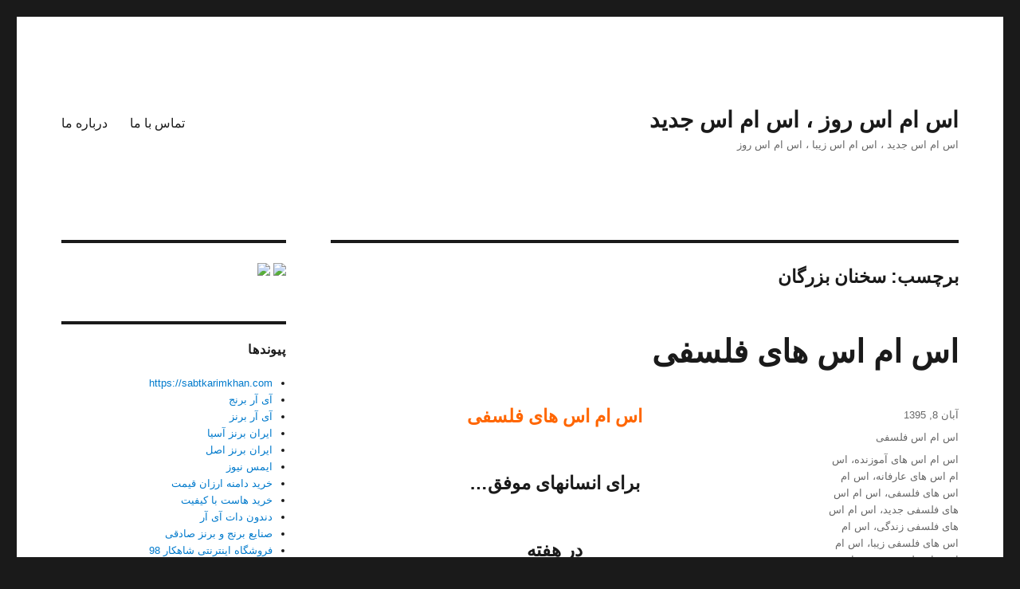

--- FILE ---
content_type: text/html; charset=UTF-8
request_url: https://2daysms.ir/tag/%D8%B3%D8%AE%D9%86%D8%A7%D9%86-%D8%A8%D8%B2%D8%B1%DA%AF%D8%A7%D9%86/
body_size: 10456
content:
<!DOCTYPE html>
<html dir="rtl" lang="fa-IR" class="no-js">
<head>
	<meta charset="UTF-8">
	<meta name="viewport" content="width=device-width, initial-scale=1.0">
	<link rel="profile" href="https://gmpg.org/xfn/11">
		<script>
(function(html){html.className = html.className.replace(/\bno-js\b/,'js')})(document.documentElement);
//# sourceURL=twentysixteen_javascript_detection
</script>
<title>برچسب: سخنان بزرگان - اس ام اس روز ، اس ام اس جدید</title>

<!-- The SEO Framework by Sybre Waaijer -->
<meta name="robots" content="max-snippet:-1,max-image-preview:large,max-video-preview:-1" />
<link rel="canonical" href="https://2daysms.ir/tag/%d8%b3%d8%ae%d9%86%d8%a7%d9%86-%d8%a8%d8%b2%d8%b1%da%af%d8%a7%d9%86/" />
<meta property="og:type" content="website" />
<meta property="og:locale" content="fa_IR" />
<meta property="og:site_name" content="اس ام اس روز ، اس ام اس جدید" />
<meta property="og:title" content="برچسب: سخنان بزرگان" />
<meta property="og:url" content="https://2daysms.ir/tag/%d8%b3%d8%ae%d9%86%d8%a7%d9%86-%d8%a8%d8%b2%d8%b1%da%af%d8%a7%d9%86/" />
<meta property="og:image" content="https://2daysms.ir/wp-content/uploads/2025/10/cropped-2daysms.png" />
<meta property="og:image:width" content="512" />
<meta property="og:image:height" content="512" />
<meta property="og:image:alt" content="2daysms" />
<meta name="twitter:card" content="summary_large_image" />
<meta name="twitter:title" content="برچسب: سخنان بزرگان" />
<meta name="twitter:image" content="https://2daysms.ir/wp-content/uploads/2025/10/cropped-2daysms.png" />
<meta name="twitter:image:alt" content="2daysms" />
<script type="application/ld+json">{"@context":"https://schema.org","@graph":[{"@type":"WebSite","@id":"https://2daysms.ir/#/schema/WebSite","url":"https://2daysms.ir/","name":"اس ام اس روز ، اس ام اس جدید","description":"اس ام اس جدید ، اس ام اس زیبا ، اس ام اس روز","inLanguage":"fa-IR","potentialAction":{"@type":"SearchAction","target":{"@type":"EntryPoint","urlTemplate":"https://2daysms.ir/search/{search_term_string}/"},"query-input":"required name=search_term_string"},"publisher":{"@type":"Organization","@id":"https://2daysms.ir/#/schema/Organization","name":"اس ام اس روز ، اس ام اس جدید","url":"https://2daysms.ir/","logo":{"@type":"ImageObject","url":"https://2daysms.ir/wp-content/uploads/2025/10/cropped-2daysms.png","contentUrl":"https://2daysms.ir/wp-content/uploads/2025/10/cropped-2daysms.png","width":512,"height":512,"contentSize":"3955"}}},{"@type":"CollectionPage","@id":"https://2daysms.ir/tag/%d8%b3%d8%ae%d9%86%d8%a7%d9%86-%d8%a8%d8%b2%d8%b1%da%af%d8%a7%d9%86/","url":"https://2daysms.ir/tag/%d8%b3%d8%ae%d9%86%d8%a7%d9%86-%d8%a8%d8%b2%d8%b1%da%af%d8%a7%d9%86/","name":"برچسب: سخنان بزرگان - اس ام اس روز ، اس ام اس جدید","inLanguage":"fa-IR","isPartOf":{"@id":"https://2daysms.ir/#/schema/WebSite"},"breadcrumb":{"@type":"BreadcrumbList","@id":"https://2daysms.ir/#/schema/BreadcrumbList","itemListElement":[{"@type":"ListItem","position":1,"item":"https://2daysms.ir/","name":"اس ام اس روز ، اس ام اس جدید"},{"@type":"ListItem","position":2,"name":"برچسب: سخنان بزرگان"}]}}]}</script>
<!-- / The SEO Framework by Sybre Waaijer | 5.75ms meta | 4.19ms boot -->

<link rel="alternate" type="application/rss+xml" title="اس ام اس روز ، اس ام اس جدید &raquo; خوراک" href="https://2daysms.ir/feed/" />
<link rel="alternate" type="application/rss+xml" title="اس ام اس روز ، اس ام اس جدید &raquo; خوراک دیدگاه‌ها" href="https://2daysms.ir/comments/feed/" />
<link rel="alternate" type="application/rss+xml" title="اس ام اس روز ، اس ام اس جدید &raquo; سخنان بزرگان خوراک برچسب" href="https://2daysms.ir/tag/%d8%b3%d8%ae%d9%86%d8%a7%d9%86-%d8%a8%d8%b2%d8%b1%da%af%d8%a7%d9%86/feed/" />
<style id='wp-img-auto-sizes-contain-inline-css'>
img:is([sizes=auto i],[sizes^="auto," i]){contain-intrinsic-size:3000px 1500px}
/*# sourceURL=wp-img-auto-sizes-contain-inline-css */
</style>
<style id='wp-emoji-styles-inline-css'>

	img.wp-smiley, img.emoji {
		display: inline !important;
		border: none !important;
		box-shadow: none !important;
		height: 1em !important;
		width: 1em !important;
		margin: 0 0.07em !important;
		vertical-align: -0.1em !important;
		background: none !important;
		padding: 0 !important;
	}
/*# sourceURL=wp-emoji-styles-inline-css */
</style>
<style id='wp-block-library-inline-css'>
:root{--wp-block-synced-color:#7a00df;--wp-block-synced-color--rgb:122,0,223;--wp-bound-block-color:var(--wp-block-synced-color);--wp-editor-canvas-background:#ddd;--wp-admin-theme-color:#007cba;--wp-admin-theme-color--rgb:0,124,186;--wp-admin-theme-color-darker-10:#006ba1;--wp-admin-theme-color-darker-10--rgb:0,107,160.5;--wp-admin-theme-color-darker-20:#005a87;--wp-admin-theme-color-darker-20--rgb:0,90,135;--wp-admin-border-width-focus:2px}@media (min-resolution:192dpi){:root{--wp-admin-border-width-focus:1.5px}}.wp-element-button{cursor:pointer}:root .has-very-light-gray-background-color{background-color:#eee}:root .has-very-dark-gray-background-color{background-color:#313131}:root .has-very-light-gray-color{color:#eee}:root .has-very-dark-gray-color{color:#313131}:root .has-vivid-green-cyan-to-vivid-cyan-blue-gradient-background{background:linear-gradient(135deg,#00d084,#0693e3)}:root .has-purple-crush-gradient-background{background:linear-gradient(135deg,#34e2e4,#4721fb 50%,#ab1dfe)}:root .has-hazy-dawn-gradient-background{background:linear-gradient(135deg,#faaca8,#dad0ec)}:root .has-subdued-olive-gradient-background{background:linear-gradient(135deg,#fafae1,#67a671)}:root .has-atomic-cream-gradient-background{background:linear-gradient(135deg,#fdd79a,#004a59)}:root .has-nightshade-gradient-background{background:linear-gradient(135deg,#330968,#31cdcf)}:root .has-midnight-gradient-background{background:linear-gradient(135deg,#020381,#2874fc)}:root{--wp--preset--font-size--normal:16px;--wp--preset--font-size--huge:42px}.has-regular-font-size{font-size:1em}.has-larger-font-size{font-size:2.625em}.has-normal-font-size{font-size:var(--wp--preset--font-size--normal)}.has-huge-font-size{font-size:var(--wp--preset--font-size--huge)}.has-text-align-center{text-align:center}.has-text-align-left{text-align:left}.has-text-align-right{text-align:right}.has-fit-text{white-space:nowrap!important}#end-resizable-editor-section{display:none}.aligncenter{clear:both}.items-justified-left{justify-content:flex-start}.items-justified-center{justify-content:center}.items-justified-right{justify-content:flex-end}.items-justified-space-between{justify-content:space-between}.screen-reader-text{border:0;clip-path:inset(50%);height:1px;margin:-1px;overflow:hidden;padding:0;position:absolute;width:1px;word-wrap:normal!important}.screen-reader-text:focus{background-color:#ddd;clip-path:none;color:#444;display:block;font-size:1em;height:auto;left:5px;line-height:normal;padding:15px 23px 14px;text-decoration:none;top:5px;width:auto;z-index:100000}html :where(.has-border-color){border-style:solid}html :where([style*=border-top-color]){border-top-style:solid}html :where([style*=border-right-color]){border-right-style:solid}html :where([style*=border-bottom-color]){border-bottom-style:solid}html :where([style*=border-left-color]){border-left-style:solid}html :where([style*=border-width]){border-style:solid}html :where([style*=border-top-width]){border-top-style:solid}html :where([style*=border-right-width]){border-right-style:solid}html :where([style*=border-bottom-width]){border-bottom-style:solid}html :where([style*=border-left-width]){border-left-style:solid}html :where(img[class*=wp-image-]){height:auto;max-width:100%}:where(figure){margin:0 0 1em}html :where(.is-position-sticky){--wp-admin--admin-bar--position-offset:var(--wp-admin--admin-bar--height,0px)}@media screen and (max-width:600px){html :where(.is-position-sticky){--wp-admin--admin-bar--position-offset:0px}}

/*# sourceURL=wp-block-library-inline-css */
</style><style id='global-styles-inline-css'>
:root{--wp--preset--aspect-ratio--square: 1;--wp--preset--aspect-ratio--4-3: 4/3;--wp--preset--aspect-ratio--3-4: 3/4;--wp--preset--aspect-ratio--3-2: 3/2;--wp--preset--aspect-ratio--2-3: 2/3;--wp--preset--aspect-ratio--16-9: 16/9;--wp--preset--aspect-ratio--9-16: 9/16;--wp--preset--color--black: #000000;--wp--preset--color--cyan-bluish-gray: #abb8c3;--wp--preset--color--white: #fff;--wp--preset--color--pale-pink: #f78da7;--wp--preset--color--vivid-red: #cf2e2e;--wp--preset--color--luminous-vivid-orange: #ff6900;--wp--preset--color--luminous-vivid-amber: #fcb900;--wp--preset--color--light-green-cyan: #7bdcb5;--wp--preset--color--vivid-green-cyan: #00d084;--wp--preset--color--pale-cyan-blue: #8ed1fc;--wp--preset--color--vivid-cyan-blue: #0693e3;--wp--preset--color--vivid-purple: #9b51e0;--wp--preset--color--dark-gray: #1a1a1a;--wp--preset--color--medium-gray: #686868;--wp--preset--color--light-gray: #e5e5e5;--wp--preset--color--blue-gray: #4d545c;--wp--preset--color--bright-blue: #007acc;--wp--preset--color--light-blue: #9adffd;--wp--preset--color--dark-brown: #402b30;--wp--preset--color--medium-brown: #774e24;--wp--preset--color--dark-red: #640c1f;--wp--preset--color--bright-red: #ff675f;--wp--preset--color--yellow: #ffef8e;--wp--preset--gradient--vivid-cyan-blue-to-vivid-purple: linear-gradient(135deg,rgb(6,147,227) 0%,rgb(155,81,224) 100%);--wp--preset--gradient--light-green-cyan-to-vivid-green-cyan: linear-gradient(135deg,rgb(122,220,180) 0%,rgb(0,208,130) 100%);--wp--preset--gradient--luminous-vivid-amber-to-luminous-vivid-orange: linear-gradient(135deg,rgb(252,185,0) 0%,rgb(255,105,0) 100%);--wp--preset--gradient--luminous-vivid-orange-to-vivid-red: linear-gradient(135deg,rgb(255,105,0) 0%,rgb(207,46,46) 100%);--wp--preset--gradient--very-light-gray-to-cyan-bluish-gray: linear-gradient(135deg,rgb(238,238,238) 0%,rgb(169,184,195) 100%);--wp--preset--gradient--cool-to-warm-spectrum: linear-gradient(135deg,rgb(74,234,220) 0%,rgb(151,120,209) 20%,rgb(207,42,186) 40%,rgb(238,44,130) 60%,rgb(251,105,98) 80%,rgb(254,248,76) 100%);--wp--preset--gradient--blush-light-purple: linear-gradient(135deg,rgb(255,206,236) 0%,rgb(152,150,240) 100%);--wp--preset--gradient--blush-bordeaux: linear-gradient(135deg,rgb(254,205,165) 0%,rgb(254,45,45) 50%,rgb(107,0,62) 100%);--wp--preset--gradient--luminous-dusk: linear-gradient(135deg,rgb(255,203,112) 0%,rgb(199,81,192) 50%,rgb(65,88,208) 100%);--wp--preset--gradient--pale-ocean: linear-gradient(135deg,rgb(255,245,203) 0%,rgb(182,227,212) 50%,rgb(51,167,181) 100%);--wp--preset--gradient--electric-grass: linear-gradient(135deg,rgb(202,248,128) 0%,rgb(113,206,126) 100%);--wp--preset--gradient--midnight: linear-gradient(135deg,rgb(2,3,129) 0%,rgb(40,116,252) 100%);--wp--preset--font-size--small: 13px;--wp--preset--font-size--medium: 20px;--wp--preset--font-size--large: 36px;--wp--preset--font-size--x-large: 42px;--wp--preset--spacing--20: 0.44rem;--wp--preset--spacing--30: 0.67rem;--wp--preset--spacing--40: 1rem;--wp--preset--spacing--50: 1.5rem;--wp--preset--spacing--60: 2.25rem;--wp--preset--spacing--70: 3.38rem;--wp--preset--spacing--80: 5.06rem;--wp--preset--shadow--natural: 6px 6px 9px rgba(0, 0, 0, 0.2);--wp--preset--shadow--deep: 12px 12px 50px rgba(0, 0, 0, 0.4);--wp--preset--shadow--sharp: 6px 6px 0px rgba(0, 0, 0, 0.2);--wp--preset--shadow--outlined: 6px 6px 0px -3px rgb(255, 255, 255), 6px 6px rgb(0, 0, 0);--wp--preset--shadow--crisp: 6px 6px 0px rgb(0, 0, 0);}:where(.is-layout-flex){gap: 0.5em;}:where(.is-layout-grid){gap: 0.5em;}body .is-layout-flex{display: flex;}.is-layout-flex{flex-wrap: wrap;align-items: center;}.is-layout-flex > :is(*, div){margin: 0;}body .is-layout-grid{display: grid;}.is-layout-grid > :is(*, div){margin: 0;}:where(.wp-block-columns.is-layout-flex){gap: 2em;}:where(.wp-block-columns.is-layout-grid){gap: 2em;}:where(.wp-block-post-template.is-layout-flex){gap: 1.25em;}:where(.wp-block-post-template.is-layout-grid){gap: 1.25em;}.has-black-color{color: var(--wp--preset--color--black) !important;}.has-cyan-bluish-gray-color{color: var(--wp--preset--color--cyan-bluish-gray) !important;}.has-white-color{color: var(--wp--preset--color--white) !important;}.has-pale-pink-color{color: var(--wp--preset--color--pale-pink) !important;}.has-vivid-red-color{color: var(--wp--preset--color--vivid-red) !important;}.has-luminous-vivid-orange-color{color: var(--wp--preset--color--luminous-vivid-orange) !important;}.has-luminous-vivid-amber-color{color: var(--wp--preset--color--luminous-vivid-amber) !important;}.has-light-green-cyan-color{color: var(--wp--preset--color--light-green-cyan) !important;}.has-vivid-green-cyan-color{color: var(--wp--preset--color--vivid-green-cyan) !important;}.has-pale-cyan-blue-color{color: var(--wp--preset--color--pale-cyan-blue) !important;}.has-vivid-cyan-blue-color{color: var(--wp--preset--color--vivid-cyan-blue) !important;}.has-vivid-purple-color{color: var(--wp--preset--color--vivid-purple) !important;}.has-black-background-color{background-color: var(--wp--preset--color--black) !important;}.has-cyan-bluish-gray-background-color{background-color: var(--wp--preset--color--cyan-bluish-gray) !important;}.has-white-background-color{background-color: var(--wp--preset--color--white) !important;}.has-pale-pink-background-color{background-color: var(--wp--preset--color--pale-pink) !important;}.has-vivid-red-background-color{background-color: var(--wp--preset--color--vivid-red) !important;}.has-luminous-vivid-orange-background-color{background-color: var(--wp--preset--color--luminous-vivid-orange) !important;}.has-luminous-vivid-amber-background-color{background-color: var(--wp--preset--color--luminous-vivid-amber) !important;}.has-light-green-cyan-background-color{background-color: var(--wp--preset--color--light-green-cyan) !important;}.has-vivid-green-cyan-background-color{background-color: var(--wp--preset--color--vivid-green-cyan) !important;}.has-pale-cyan-blue-background-color{background-color: var(--wp--preset--color--pale-cyan-blue) !important;}.has-vivid-cyan-blue-background-color{background-color: var(--wp--preset--color--vivid-cyan-blue) !important;}.has-vivid-purple-background-color{background-color: var(--wp--preset--color--vivid-purple) !important;}.has-black-border-color{border-color: var(--wp--preset--color--black) !important;}.has-cyan-bluish-gray-border-color{border-color: var(--wp--preset--color--cyan-bluish-gray) !important;}.has-white-border-color{border-color: var(--wp--preset--color--white) !important;}.has-pale-pink-border-color{border-color: var(--wp--preset--color--pale-pink) !important;}.has-vivid-red-border-color{border-color: var(--wp--preset--color--vivid-red) !important;}.has-luminous-vivid-orange-border-color{border-color: var(--wp--preset--color--luminous-vivid-orange) !important;}.has-luminous-vivid-amber-border-color{border-color: var(--wp--preset--color--luminous-vivid-amber) !important;}.has-light-green-cyan-border-color{border-color: var(--wp--preset--color--light-green-cyan) !important;}.has-vivid-green-cyan-border-color{border-color: var(--wp--preset--color--vivid-green-cyan) !important;}.has-pale-cyan-blue-border-color{border-color: var(--wp--preset--color--pale-cyan-blue) !important;}.has-vivid-cyan-blue-border-color{border-color: var(--wp--preset--color--vivid-cyan-blue) !important;}.has-vivid-purple-border-color{border-color: var(--wp--preset--color--vivid-purple) !important;}.has-vivid-cyan-blue-to-vivid-purple-gradient-background{background: var(--wp--preset--gradient--vivid-cyan-blue-to-vivid-purple) !important;}.has-light-green-cyan-to-vivid-green-cyan-gradient-background{background: var(--wp--preset--gradient--light-green-cyan-to-vivid-green-cyan) !important;}.has-luminous-vivid-amber-to-luminous-vivid-orange-gradient-background{background: var(--wp--preset--gradient--luminous-vivid-amber-to-luminous-vivid-orange) !important;}.has-luminous-vivid-orange-to-vivid-red-gradient-background{background: var(--wp--preset--gradient--luminous-vivid-orange-to-vivid-red) !important;}.has-very-light-gray-to-cyan-bluish-gray-gradient-background{background: var(--wp--preset--gradient--very-light-gray-to-cyan-bluish-gray) !important;}.has-cool-to-warm-spectrum-gradient-background{background: var(--wp--preset--gradient--cool-to-warm-spectrum) !important;}.has-blush-light-purple-gradient-background{background: var(--wp--preset--gradient--blush-light-purple) !important;}.has-blush-bordeaux-gradient-background{background: var(--wp--preset--gradient--blush-bordeaux) !important;}.has-luminous-dusk-gradient-background{background: var(--wp--preset--gradient--luminous-dusk) !important;}.has-pale-ocean-gradient-background{background: var(--wp--preset--gradient--pale-ocean) !important;}.has-electric-grass-gradient-background{background: var(--wp--preset--gradient--electric-grass) !important;}.has-midnight-gradient-background{background: var(--wp--preset--gradient--midnight) !important;}.has-small-font-size{font-size: var(--wp--preset--font-size--small) !important;}.has-medium-font-size{font-size: var(--wp--preset--font-size--medium) !important;}.has-large-font-size{font-size: var(--wp--preset--font-size--large) !important;}.has-x-large-font-size{font-size: var(--wp--preset--font-size--x-large) !important;}
/*# sourceURL=global-styles-inline-css */
</style>

<style id='classic-theme-styles-inline-css'>
/*! This file is auto-generated */
.wp-block-button__link{color:#fff;background-color:#32373c;border-radius:9999px;box-shadow:none;text-decoration:none;padding:calc(.667em + 2px) calc(1.333em + 2px);font-size:1.125em}.wp-block-file__button{background:#32373c;color:#fff;text-decoration:none}
/*# sourceURL=/wp-includes/css/classic-themes.min.css */
</style>
<link rel='stylesheet' id='twentysixteen-fonts-css' href='https://2daysms.ir/wp-content/themes/twentysixteen/fonts/merriweather-plus-montserrat.css?ver=20230328' media='all' />
<link rel='stylesheet' id='genericons-css' href='https://2daysms.ir/wp-content/themes/twentysixteen/genericons/genericons.css?ver=20251101' media='all' />
<link rel='stylesheet' id='twentysixteen-style-css' href='https://2daysms.ir/wp-content/themes/twentysixteen/style.css?ver=20251202' media='all' />
<link rel='stylesheet' id='twentysixteen-block-style-css' href='https://2daysms.ir/wp-content/themes/twentysixteen/css/blocks.css?ver=20240817' media='all' />
<script src="https://2daysms.ir/wp-includes/js/jquery/jquery.min.js?ver=3.7.1" id="jquery-core-js"></script>
<script src="https://2daysms.ir/wp-includes/js/jquery/jquery-migrate.min.js?ver=3.4.1" id="jquery-migrate-js"></script>
<script id="twentysixteen-script-js-extra">
var screenReaderText = {"expand":"\u0628\u0627\u0632\u06a9\u0631\u062f\u0646 \u0632\u06cc\u0631\u0641\u0647\u0631\u0633\u062a","collapse":"\u0628\u0633\u062a\u0646 \u0632\u06cc\u0631\u0641\u0647\u0631\u0633\u062a"};
//# sourceURL=twentysixteen-script-js-extra
</script>
<script src="https://2daysms.ir/wp-content/themes/twentysixteen/js/functions.js?ver=20230629" id="twentysixteen-script-js" defer data-wp-strategy="defer"></script>
<link rel="https://api.w.org/" href="https://2daysms.ir/wp-json/" /><link rel="alternate" title="JSON" type="application/json" href="https://2daysms.ir/wp-json/wp/v2/tags/62" /><link rel="EditURI" type="application/rsd+xml" title="RSD" href="https://2daysms.ir/xmlrpc.php?rsd" />
<link rel="stylesheet" href="https://2daysms.ir/wp-content/themes/twentysixteen/rtl.css" media="screen" /><link rel="icon" href="https://2daysms.ir/wp-content/uploads/2025/10/cropped-2daysms-32x32.png" sizes="32x32" />
<link rel="icon" href="https://2daysms.ir/wp-content/uploads/2025/10/cropped-2daysms-192x192.png" sizes="192x192" />
<link rel="apple-touch-icon" href="https://2daysms.ir/wp-content/uploads/2025/10/cropped-2daysms-180x180.png" />
<meta name="msapplication-TileImage" content="https://2daysms.ir/wp-content/uploads/2025/10/cropped-2daysms-270x270.png" />
</head>

<body class="rtl archive tag tag-62 wp-embed-responsive wp-theme-twentysixteen hfeed">
<div id="page" class="site">
	<div class="site-inner">
		<a class="skip-link screen-reader-text" href="#content">
			پرش به محتوا		</a>

		<header id="masthead" class="site-header">
			<div class="site-header-main">
				<div class="site-branding">
											<p class="site-title"><a href="https://2daysms.ir/" rel="home" >اس ام اس روز ، اس ام اس جدید</a></p>
												<p class="site-description">اس ام اس جدید ، اس ام اس زیبا ، اس ام اس روز</p>
									</div><!-- .site-branding -->

									<button id="menu-toggle" class="menu-toggle">فهرست</button>

					<div id="site-header-menu" class="site-header-menu">
													<nav id="site-navigation" class="main-navigation" aria-label="فهرست اصلی">
								<div class="menu-%d8%a8%d8%a7%d9%84%d8%a7-container"><ul id="menu-%d8%a8%d8%a7%d9%84%d8%a7" class="primary-menu"><li id="menu-item-374" class="menu-item menu-item-type-post_type menu-item-object-page menu-item-374"><a href="https://2daysms.ir/%d8%aa%d9%85%d8%a7%d8%b3-%d8%a8%d8%a7-%d9%85%d8%a7/">تماس با ما</a></li>
<li id="menu-item-375" class="menu-item menu-item-type-post_type menu-item-object-page menu-item-375"><a href="https://2daysms.ir/%d8%af%d8%b1%d8%a8%d8%a7%d8%b1%d9%87-%d9%85%d8%a7/">درباره ما</a></li>
</ul></div>							</nav><!-- .main-navigation -->
						
											</div><!-- .site-header-menu -->
							</div><!-- .site-header-main -->

					</header><!-- .site-header -->

		<div id="content" class="site-content">

	<div id="primary" class="content-area">
		<main id="main" class="site-main">

		
			<header class="page-header">
				<h1 class="page-title">برچسب:  <span>سخنان بزرگان</span></h1>			</header><!-- .page-header -->

			
<article id="post-182" class="post-182 post type-post status-publish format-standard hentry category-19 tag-115 tag-112 tag-63 tag-108 tag-113 tag-107 tag-114 tag-67 tag-116 tag-62">
	<header class="entry-header">
		
		<h2 class="entry-title"><a href="https://2daysms.ir/%d8%a7%d8%b3-%d8%a7%d9%85-%d8%a7%d8%b3-%d9%87%d8%a7%db%8c-%d9%81%d9%84%d8%b3%d9%81%db%8c-3/" rel="bookmark">اس ام اس های فلسفی</a></h2>	</header><!-- .entry-header -->

	
	
	<div class="entry-content">
		<h3 style="text-align: center"><span style="color: #ff6600">اس ام اس های فلسفی</span></h3>
<h3 style="text-align: center">برای انسانهای موفق&#8230;</h3>
<h3 style="text-align: center">در هفته</h3>
<h3 style="text-align: center">هفت امروز وجود دارد:</h3>
<h3 style="text-align: center">وبرای انسانهای ناموفق ؛</h3>
<h3 style="text-align: center">هفت فردا!</h3>
<h3 style="text-align: center">تفاوتهای کوچک</h3>
<h3 style="text-align: center">نتیجه های بزرگی به بارمی آورد؛</h3>
<h3 style="text-align: center">زندگی همین امروز است!</h3>
<h3 style="text-align: center"><img fetchpriority="high" decoding="async" class="alignnone size-medium wp-image-183" src="https://2daysms.ir/wp-content/uploads/2017/01/fu10187-300x275.jpg" alt="" width="300" height="275" srcset="https://2daysms.ir/wp-content/uploads/2017/01/fu10187-300x275.jpg 300w, https://2daysms.ir/wp-content/uploads/2017/01/fu10187-100x92.jpg 100w, https://2daysms.ir/wp-content/uploads/2017/01/fu10187.jpg 400w" sizes="(max-width: 300px) 85vw, 300px" /></h3>
<h3 style="text-align: center"> <a href="https://2daysms.ir/%d8%a7%d8%b3-%d8%a7%d9%85-%d8%a7%d8%b3-%d9%87%d8%a7%db%8c-%d9%81%d9%84%d8%b3%d9%81%db%8c-3/#more-182" class="more-link">ادامه خواندن<span class="screen-reader-text"> &#8220;اس ام اس های فلسفی&#8221;</span></a></h3>
	</div><!-- .entry-content -->

	<footer class="entry-footer">
		<span class="byline"><img alt='' src='https://secure.gravatar.com/avatar/5f629546c1f83ffa8f51bf03d566175ae3012893b4c236f44ec0c0f40356aed5?s=49&#038;d=mm&#038;r=g' srcset='https://secure.gravatar.com/avatar/5f629546c1f83ffa8f51bf03d566175ae3012893b4c236f44ec0c0f40356aed5?s=98&#038;d=mm&#038;r=g 2x' class='avatar avatar-49 photo' height='49' width='49' decoding='async'/><span class="screen-reader-text">نویسنده </span><span class="author vcard"><a class="url fn n" href="https://2daysms.ir/author/admin-soheil/">پشتیبانی سایت</a></span></span><span class="posted-on"><span class="screen-reader-text">ارسال شده در </span><a href="https://2daysms.ir/%d8%a7%d8%b3-%d8%a7%d9%85-%d8%a7%d8%b3-%d9%87%d8%a7%db%8c-%d9%81%d9%84%d8%b3%d9%81%db%8c-3/" rel="bookmark"><time class="entry-date published" datetime="2016-10-29T17:38:12+00:00">آبان 8, 1395</time><time class="updated" datetime="2017-01-16T17:40:19+00:00">دی 27, 1395</time></a></span><span class="cat-links"><span class="screen-reader-text">دسته‌ها </span><a href="https://2daysms.ir/category/%d8%a7%d8%b3-%d8%a7%d9%85-%d8%a7%d8%b3-%d9%81%d9%84%d8%b3%d9%81%db%8c/" rel="category tag">اس ام اس فلسفی</a></span><span class="tags-links"><span class="screen-reader-text">برچسب‌ها </span><a href="https://2daysms.ir/tag/%d8%a7%d8%b3-%d8%a7%d9%85-%d8%a7%d8%b3-%d9%87%d8%a7%db%8c-%d8%a2%d9%85%d9%88%d8%b2%d9%86%d8%af%d9%87/" rel="tag">اس ام اس های آموزنده</a>، <a href="https://2daysms.ir/tag/%d8%a7%d8%b3-%d8%a7%d9%85-%d8%a7%d8%b3-%d9%87%d8%a7%db%8c-%d8%b9%d8%a7%d8%b1%d9%81%d8%a7%d9%86%d9%87/" rel="tag">اس ام اس های عارفانه</a>، <a href="https://2daysms.ir/tag/%d8%a7%d8%b3-%d8%a7%d9%85-%d8%a7%d8%b3-%d9%87%d8%a7%db%8c-%d9%81%d9%84%d8%b3%d9%81%db%8c/" rel="tag">اس ام اس های فلسفی</a>، <a href="https://2daysms.ir/tag/%d8%a7%d8%b3-%d8%a7%d9%85-%d8%a7%d8%b3-%d9%87%d8%a7%db%8c-%d9%81%d9%84%d8%b3%d9%81%db%8c-%d8%ac%d8%af%db%8c%d8%af/" rel="tag">اس ام اس های فلسفی جدید</a>، <a href="https://2daysms.ir/tag/%d8%a7%d8%b3-%d8%a7%d9%85-%d8%a7%d8%b3-%d9%87%d8%a7%db%8c-%d9%81%d9%84%d8%b3%d9%81%db%8c-%d8%b2%d9%86%d8%af%da%af%db%8c/" rel="tag">اس ام اس های فلسفی زندگی</a>، <a href="https://2daysms.ir/tag/%d8%a7%d8%b3-%d8%a7%d9%85-%d8%a7%d8%b3-%d9%87%d8%a7%db%8c-%d9%81%d9%84%d8%b3%d9%81%db%8c-%d8%b2%db%8c%d8%a8%d8%a7/" rel="tag">اس ام اس های فلسفی زیبا</a>، <a href="https://2daysms.ir/tag/%d8%a7%d8%b3-%d8%a7%d9%85-%d8%a7%d8%b3-%d9%87%d8%a7%db%8c-%d9%81%d9%84%d8%b3%d9%81%db%8c-%d9%85%d8%b9%d9%86%db%8c-%d8%af%d8%a7%d8%b1/" rel="tag">اس ام اس های فلسفی معنی دار</a>، <a href="https://2daysms.ir/tag/%d8%ac%d8%af%db%8c%d8%af%d8%aa%d8%b1%db%8c%d9%86-%d8%a7%d8%b3-%d8%a7%d9%85-%d8%a7%d8%b3-%d9%87%d8%a7%db%8c-%d9%81%d9%84%d8%b3%d9%81%db%8c/" rel="tag">جدیدترین اس ام اس های فلسفی</a>، <a href="https://2daysms.ir/tag/%d8%ac%d9%85%d9%84%d8%a7%d8%aa-%d8%b2%db%8c%d8%a8%d8%a7-%d9%88-%d8%a2%d9%85%d9%88%d8%b2%d9%86%d8%af%d9%87/" rel="tag">جملات زیبا و آموزنده</a>، <a href="https://2daysms.ir/tag/%d8%b3%d8%ae%d9%86%d8%a7%d9%86-%d8%a8%d8%b2%d8%b1%da%af%d8%a7%d9%86/" rel="tag">سخنان بزرگان</a></span><span class="comments-link"><a href="https://2daysms.ir/%d8%a7%d8%b3-%d8%a7%d9%85-%d8%a7%d8%b3-%d9%87%d8%a7%db%8c-%d9%81%d9%84%d8%b3%d9%81%db%8c-3/#respond"><span class="screen-reader-text"> برای اس ام اس های فلسفی</span> دیدگاهی بنویسید</a></span>			</footer><!-- .entry-footer -->
</article><!-- #post-182 -->

<article id="post-59" class="post-59 post type-post status-publish format-standard hentry category-19 tag-12 tag-63 tag-68 tag-52 tag-67 tag-65 tag-66 tag-64 tag-62">
	<header class="entry-header">
		
		<h2 class="entry-title"><a href="https://2daysms.ir/%d8%a7%d8%b3-%d8%a7%d9%85-%d8%a7%d8%b3-%d9%87%d8%a7%db%8c-%d9%81%d9%84%d8%b3%d9%81%db%8c/" rel="bookmark">اس ام اس های فلسفی</a></h2>	</header><!-- .entry-header -->

	
	
	<div class="entry-content">
		<p style="text-align: center;"><strong>جملات فلسفی زیبا</strong></p>
<p style="text-align: center;">
<p style="text-align: center;"><strong>هر كسي آن چيزي را جذب مي كند كه دردرونش هست،</strong><br />
<strong>زيبايي،زيبايي را</strong><br />
<strong>وزشتي،زشتي را&#8230;&#8230;..</strong><br />
<strong>درون زيبا داشته باشيم</strong></p>
<p style="text-align: center;"><a href="https://2daysms.ir/wp-content/uploads/2016/05/fu9171.jpg"><img decoding="async" class="alignnone size-medium wp-image-60" src="https://2daysms.ir/wp-content/uploads/2016/05/fu9171-300x195.jpg" alt="fu9171" width="300" height="195" srcset="https://2daysms.ir/wp-content/uploads/2016/05/fu9171-300x195.jpg 300w, https://2daysms.ir/wp-content/uploads/2016/05/fu9171-100x65.jpg 100w, https://2daysms.ir/wp-content/uploads/2016/05/fu9171.jpg 400w" sizes="(max-width: 300px) 85vw, 300px" /></a></p>
<p style="text-align: center;"> <a href="https://2daysms.ir/%d8%a7%d8%b3-%d8%a7%d9%85-%d8%a7%d8%b3-%d9%87%d8%a7%db%8c-%d9%81%d9%84%d8%b3%d9%81%db%8c/#more-59" class="more-link">ادامه خواندن<span class="screen-reader-text"> &#8220;اس ام اس های فلسفی&#8221;</span></a></p>
	</div><!-- .entry-content -->

	<footer class="entry-footer">
		<span class="byline"><img alt='' src='https://secure.gravatar.com/avatar/5f629546c1f83ffa8f51bf03d566175ae3012893b4c236f44ec0c0f40356aed5?s=49&#038;d=mm&#038;r=g' srcset='https://secure.gravatar.com/avatar/5f629546c1f83ffa8f51bf03d566175ae3012893b4c236f44ec0c0f40356aed5?s=98&#038;d=mm&#038;r=g 2x' class='avatar avatar-49 photo' height='49' width='49' loading='lazy' decoding='async'/><span class="screen-reader-text">نویسنده </span><span class="author vcard"><a class="url fn n" href="https://2daysms.ir/author/admin-soheil/">پشتیبانی سایت</a></span></span><span class="posted-on"><span class="screen-reader-text">ارسال شده در </span><a href="https://2daysms.ir/%d8%a7%d8%b3-%d8%a7%d9%85-%d8%a7%d8%b3-%d9%87%d8%a7%db%8c-%d9%81%d9%84%d8%b3%d9%81%db%8c/" rel="bookmark"><time class="entry-date published" datetime="2016-05-31T21:45:26+00:00">خرداد 11, 1395</time><time class="updated" datetime="2016-05-31T21:45:28+00:00">خرداد 11, 1395</time></a></span><span class="cat-links"><span class="screen-reader-text">دسته‌ها </span><a href="https://2daysms.ir/category/%d8%a7%d8%b3-%d8%a7%d9%85-%d8%a7%d8%b3-%d9%81%d9%84%d8%b3%d9%81%db%8c/" rel="category tag">اس ام اس فلسفی</a></span><span class="tags-links"><span class="screen-reader-text">برچسب‌ها </span><a href="https://2daysms.ir/tag/%d8%a7%d8%b3-%d8%a7%d9%85-%d8%a7%d8%b3-%d9%81%d9%84%d8%b3%d9%81%db%8c/" rel="tag">اس ام اس فلسفی</a>، <a href="https://2daysms.ir/tag/%d8%a7%d8%b3-%d8%a7%d9%85-%d8%a7%d8%b3-%d9%87%d8%a7%db%8c-%d9%81%d9%84%d8%b3%d9%81%db%8c/" rel="tag">اس ام اس های فلسفی</a>، <a href="https://2daysms.ir/tag/%d8%a7%d8%b3-%d8%a7%d9%85-%d8%a7%d8%b3-%d9%87%d8%a7%db%8c-%d9%81%d9%84%d8%b3%d9%81%db%8c-%d9%82%d8%b4%d9%86%da%af/" rel="tag">اس ام اس های فلسفی قشنگ</a>، <a href="https://2daysms.ir/tag/%d9%be%db%8c%d8%a7%d9%85%da%a9-%d9%81%d9%84%d8%b3%d9%81%db%8c/" rel="tag">پیامک فلسفی</a>، <a href="https://2daysms.ir/tag/%d8%ac%d8%af%db%8c%d8%af%d8%aa%d8%b1%db%8c%d9%86-%d8%a7%d8%b3-%d8%a7%d9%85-%d8%a7%d8%b3-%d9%87%d8%a7%db%8c-%d9%81%d9%84%d8%b3%d9%81%db%8c/" rel="tag">جدیدترین اس ام اس های فلسفی</a>، <a href="https://2daysms.ir/tag/%d8%ac%d9%85%d9%84%d8%a7%d8%aa-%d9%81%d9%84%d8%b3%d9%81%db%8c/" rel="tag">جملات فلسفی</a>، <a href="https://2daysms.ir/tag/%d8%ac%d9%85%d9%84%d8%a7%d8%aa-%d9%81%d9%84%d8%b3%d9%81%db%8c-%d8%ac%d8%af%db%8c%d8%af/" rel="tag">جملات فلسفی جدید</a>، <a href="https://2daysms.ir/tag/%d8%ac%d9%85%d9%84%d8%a7%d8%aa-%d9%81%d9%84%d8%b3%d9%81%db%8c-%d8%b2%db%8c%d8%a8%d8%a7/" rel="tag">جملات فلسفی زیبا</a>، <a href="https://2daysms.ir/tag/%d8%b3%d8%ae%d9%86%d8%a7%d9%86-%d8%a8%d8%b2%d8%b1%da%af%d8%a7%d9%86/" rel="tag">سخنان بزرگان</a></span><span class="comments-link"><a href="https://2daysms.ir/%d8%a7%d8%b3-%d8%a7%d9%85-%d8%a7%d8%b3-%d9%87%d8%a7%db%8c-%d9%81%d9%84%d8%b3%d9%81%db%8c/#respond"><span class="screen-reader-text"> برای اس ام اس های فلسفی</span> دیدگاهی بنویسید</a></span>			</footer><!-- .entry-footer -->
</article><!-- #post-59 -->

		</main><!-- .site-main -->
	</div><!-- .content-area -->


	<aside id="secondary" class="sidebar widget-area">
		<section id="block-5" class="widget widget_block"><a href="https://www.talahost.com/?rf=26094" target="_blank"><img decoding="async" src="https://s.talahost.com/images/banner1.gif"></a>

<a href="https://cp.irserverco.ir/aff.php?aff=151" target="_blank"><img decoding="async" src="https://up.i3v.ir/do.php?imgf=175966000867841.gif"></a></section><section id="linkcat-0" class="widget widget_links"><h2 class="widget-title">پیوندها</h2>
	<ul class='xoxo blogroll'>
<li><a href="https://sabtkarimkhan.com" title="https://sabtkarimkhan.com" target="_blank">https://sabtkarimkhan.com</a></li>
<li><a href="https://www.irbronze.ir/" title="آی آر برنج" target="_blank">آی آر برنج</a></li>
<li><a href="https://www.irboronz.ir/" title="آی آر برنز" target="_blank">آی آر برنز</a></li>
<li><a href="https://iran-boronz.ir/" title="ایران برنز آسیا" target="_blank">ایران برنز آسیا</a></li>
<li><a href="https://www.iranboronz.ir/" title="ایران برنز اصل" target="_blank">ایران برنز اصل</a></li>
<li><a href="https://www.emsnews.ir/" title="ایمس نیوز" target="_blank">ایمس نیوز</a></li>
<li><a href="https://www.talahost.com/?rf=26094" title="خرید دامنه ارزان قیمت" target="_blank">خرید دامنه ارزان قیمت</a></li>
<li><a href="https://cp.irserverco.ir/aff.php?aff=151" title="خرید هاست با کیفیت" target="_blank">خرید هاست با کیفیت</a></li>
<li><a href="https://www.dan-doon.ir/" title="دندون دات آی آر" target="_blank">دندون دات آی آر</a></li>
<li><a href="https://sadeghico.ir/" title="صنایع برنج و برنز صادقی" target="_blank">صنایع برنج و برنز صادقی</a></li>
<li><a href="https://shahkar98.ir/" title="فروشگاه اینترنتی شاهکار 98" target="_blank">فروشگاه اینترنتی شاهکار 98</a></li>
<li><a href="https://www.chatrkala.ir/" title="گروه تولیدی چترکالا" target="_blank">گروه تولیدی چترکالا</a></li>
<li><a href="http://khedmatazma.com/" title="لوله بازکنی و تخلیه چاه" target="_blank">لوله بازکنی و تخلیه چاه</a></li>

	</ul>
</section>

		<section id="recent-posts-2" class="widget widget_recent_entries">
		<h2 class="widget-title">نوشته‌های تازه</h2><nav aria-label="نوشته‌های تازه">
		<ul>
											<li>
					<a href="https://2daysms.ir/%d8%b1%d8%a7%d9%87%d9%86%d9%85%d8%a7%db%8c-%d8%a7%d9%86%d8%aa%d8%ae%d8%a7%d8%a8-%d8%af%d9%86%d8%af%d8%a7%d9%86%d9%be%d8%b2%d8%b4%da%a9%db%8c-%d8%a8%d8%b1%d8%a7%db%8c-%d9%84%d9%85%db%8c%d9%86%d8%aa-%d9%88-%d8%a7%d8%b1%d8%aa%d9%88%d8%af%d9%86%d8%b3%db%8c-%d8%af%d8%b1-%d8%aa%d9%87%d8%b1%d8%a7%d9%86%d9%be%d8%a7%d8%b1%d8%b3/">راهنمای انتخاب دندانپزشکی برای لمینت و ارتودنسی در تهرانپارس</a>
									</li>
											<li>
					<a href="https://2daysms.ir/%d8%b1%d8%a7%d9%87%d9%86%d9%85%d8%a7%db%8c-%d8%a7%d9%86%d8%aa%d8%ae%d8%a7%d8%a8-%d9%85%d8%b1%da%a9%d8%b2-%d8%aa%d8%ae%d8%b5%d8%b5%db%8c-%d8%aa%d8%b9%d9%85%db%8c%d8%b1-%db%8c%d8%ae%da%86%d8%a7%d9%84-%d8%b5%d9%86%d8%b9%d8%aa%db%8c-%d9%88-%d8%a7%db%8c%d8%b3%d8%aa%d8%a7%d8%af%d9%87-%d8%af%d8%b1-%d8%aa%d9%87%d8%b1%d8%a7%d9%86/">راهنمای انتخاب مرکز تخصصی تعمیر یخچال صنعتی و ایستاده در تهران</a>
									</li>
											<li>
					<a href="https://2daysms.ir/%d8%b3%d9%87%db%8c%d9%84-%d8%b5%d8%a7%d8%af%d9%82%db%8c-%d9%85%d8%aa%d8%ae%d8%b5%d8%b5-%d8%b3%d8%a6%d9%88-%da%a9%db%8c%d8%b3%d8%aa%d8%9f/">سهیل صادقی متخصص سئو کیست؟</a>
									</li>
											<li>
					<a href="https://2daysms.ir/%da%af%d9%81%d8%aa%da%af%d9%88-%d8%a8%d9%87%d8%aa%d8%b1%db%8c%d9%86-%d8%aa%d8%b9%d9%85%db%8c%d8%b1%da%a9%d8%a7%d8%b1-%d9%85%d9%88%d8%a8%d8%a7%db%8c%d9%84-%d8%a7%db%8c%d8%b1%d8%a7%d9%86-%d9%85%d8%ad%d9%85%d8%af-%d8%ad%d8%a8%db%8c%d8%a8%db%8c-%d8%aa%d9%85%db%8c%d8%ac%d8%a7%d9%86%db%8c/">گفتگو بهترین تعمیرکار موبایل ایران محمد حبیبی تمیجانی</a>
									</li>
											<li>
					<a href="https://2daysms.ir/%d8%ae%d8%b1%db%8c%d8%af-%db%8c%d8%ae%da%86%d8%a7%d9%84-%d8%a7%db%8c%d8%b3%d8%aa%d8%a7%d8%af%d9%87-%d9%81%d8%b1%d9%88%d8%b4%da%af%d8%a7%d9%87%db%8c-%d8%a7%d8%b2-%d8%b3%d8%a7%db%8c%d8%aa-%d8%a2%d8%b2%d9%85%d8%a7/">خرید یخچال ایستاده فروشگاهی از سایت آزما</a>
									</li>
											<li>
					<a href="https://2daysms.ir/%d8%a7%d8%b3-%d8%a7%d9%85-%d8%a7%d8%b3-%d8%ac%d8%af%db%8c%d8%af-%d8%a7%d8%ad%d8%b3%d8%a7%d8%b3%db%8c-2026/">اس ام اس جدید احساسی ۲۰۲۶</a>
									</li>
											<li>
					<a href="https://2daysms.ir/%d8%a8%d9%87%d8%aa%d8%b1%db%8c%d9%86-%d8%ac%d8%b1%d8%a7%d8%ad-%d9%be%d9%84%d8%a7%d8%b3%d8%aa%db%8c%da%a9-%d8%af%d8%b1-%d8%aa%d9%87%d8%b1%d8%a7%d9%86-%d8%af%da%a9%d8%aa%d8%b1-%d8%b3%db%8c%d9%86%d8%a7/">بهترین جراح پلاستیک در تهران دکتر سینا غیاثی</a>
									</li>
											<li>
					<a href="https://2daysms.ir/%d9%81%d8%b1%d9%88%d8%b4%da%af%d8%a7%d9%87-%d8%a7%db%8c%d9%86%d8%aa%d8%b1%d9%86%d8%aa%db%8c-%da%af%d8%a7%d9%88%d8%b5%d9%86%d8%af%d9%88%d9%82-%da%a9%d8%a7%d9%88%d9%87-%d8%a7%d8%b2-%da%a9%d8%ac%d8%a7/">فروشگاه اینترنتی گاوصندوق کاوه از کجا گاو صندوق خوب بخریم؟</a>
									</li>
											<li>
					<a href="https://2daysms.ir/%d8%b9%d8%b7%d8%b1-%d8%a7%d9%85%da%a9%d8%a7%d9%86-%d9%87%d8%b1-%d8%b9%d8%b7%d8%b1-%d8%a7%d9%85%da%a9%d8%a7%d9%86%db%8c-%d9%87%d8%b3%d8%aa-%d8%a8%d8%b1%d8%a7%db%8c-%d8%ae%d8%a7%d8%b5-%d8%aa%d8%b1/">عطر امکان هر عطر امکانی هست برای خاص تر بودن</a>
									</li>
											<li>
					<a href="https://2daysms.ir/%d8%a7%d8%b3-%d8%a7%d9%85-%d8%a7%d8%b3-%d9%81%d9%84%d8%b3%d9%81%db%8c-%d8%ac%d8%af%db%8c%d8%af-2026/">اس ام اس فلسفی جدید ۲۰۲۶</a>
									</li>
											<li>
					<a href="https://2daysms.ir/%d8%a7%d8%b3-%d8%a7%d9%85-%d8%a7%d8%b3-%d8%ac%d8%af%db%8c%d8%af-%d8%b9%d8%a7%d8%b4%d9%82%d8%a7%d9%86%d9%87/">اس ام اس جدید عاشقانه</a>
									</li>
											<li>
					<a href="https://2daysms.ir/%d8%a7%d8%b3-%d8%a7%d9%85-%d8%a7%d8%b3-%d8%ac%d8%af%db%8c%d8%af-%d8%aa%d8%b3%d9%84%db%8c%d8%aa-%d9%85%d8%ad%d8%b1%d9%85-%d9%88-%d8%b9%d8%a7%d8%b4%d9%88%d8%b1%d8%a7/">اس ام اس جدید تسلیت محرم و عاشورا</a>
									</li>
											<li>
					<a href="https://2daysms.ir/%d8%a7%d8%b3-%d8%a7%d9%85-%d8%a7%d8%b3-%d8%ac%d8%af%db%8c%d8%af-%d9%81%d9%84%d8%b3%d9%81%db%8c-%d8%a7%db%8c%d8%b1%d8%a7%d9%86%db%8c/">اس ام اس جدید فلسفی ایرانی</a>
									</li>
											<li>
					<a href="https://2daysms.ir/%d8%a8%d9%87%d8%aa%d8%b1%db%8c%d9%86-%da%a9%d9%84%db%8c%d9%86%db%8c%da%a9-%d8%af%d9%86%d8%af%d8%a7%d9%86%d9%be%d8%b2%d8%b4%da%a9%db%8c-%d8%b4%d8%b1%d9%82-%d8%aa%d9%87%d8%b1%d8%a7%d9%86/">بهترین کلینیک دندانپزشکی شرق تهران</a>
									</li>
											<li>
					<a href="https://2daysms.ir/%d9%85%d8%ac%d9%85%d9%88%d8%b9%d9%87-%d9%85%d8%b3%d8%aa%d9%86%d8%af-%d8%b2%d9%86%d8%af%da%af%db%8c-%d8%a8%d8%a7-%d8%b2%d8%a8%d8%a7%d9%86-%d8%a7%d8%b4%d8%a7%d8%b1%d9%87-%d8%af%d8%b1-%d9%85%d8%b1/">مجموعه مستند &#8220;زندگی با زبان اشاره&#8221; در مراحل پایانی تولید</a>
									</li>
					</ul>

		</nav></section>	</aside><!-- .sidebar .widget-area -->

		</div><!-- .site-content -->

		<footer id="colophon" class="site-footer">
							<nav class="main-navigation" aria-label="فهرست اصلی پابرگ">
					<div class="menu-%d8%a8%d8%a7%d9%84%d8%a7-container"><ul id="menu-%d8%a8%d8%a7%d9%84%d8%a7-1" class="primary-menu"><li class="menu-item menu-item-type-post_type menu-item-object-page menu-item-374"><a href="https://2daysms.ir/%d8%aa%d9%85%d8%a7%d8%b3-%d8%a8%d8%a7-%d9%85%d8%a7/">تماس با ما</a></li>
<li class="menu-item menu-item-type-post_type menu-item-object-page menu-item-375"><a href="https://2daysms.ir/%d8%af%d8%b1%d8%a8%d8%a7%d8%b1%d9%87-%d9%85%d8%a7/">درباره ما</a></li>
</ul></div>				</nav><!-- .main-navigation -->
			
			
			<div class="site-info">
								<span class="site-title"><a href="https://2daysms.ir/" rel="home">اس ام اس روز ، اس ام اس جدید</a></span>
								<a href="https://wordpress.org/" class="imprint">
					قدرت سایت در استفاده از WordPress				</a>
			</div><!-- .site-info -->
		</footer><!-- .site-footer -->
	</div><!-- .site-inner -->
</div><!-- .site -->

<script type="speculationrules">
{"prefetch":[{"source":"document","where":{"and":[{"href_matches":"/*"},{"not":{"href_matches":["/wp-*.php","/wp-admin/*","/wp-content/uploads/*","/wp-content/*","/wp-content/plugins/*","/wp-content/themes/twentysixteen/*","/*\\?(.+)"]}},{"not":{"selector_matches":"a[rel~=\"nofollow\"]"}},{"not":{"selector_matches":".no-prefetch, .no-prefetch a"}}]},"eagerness":"conservative"}]}
</script>
<script id="wp-emoji-settings" type="application/json">
{"baseUrl":"https://s.w.org/images/core/emoji/17.0.2/72x72/","ext":".png","svgUrl":"https://s.w.org/images/core/emoji/17.0.2/svg/","svgExt":".svg","source":{"concatemoji":"https://2daysms.ir/wp-includes/js/wp-emoji-release.min.js?ver=6.9"}}
</script>
<script type="module">
/*! This file is auto-generated */
const a=JSON.parse(document.getElementById("wp-emoji-settings").textContent),o=(window._wpemojiSettings=a,"wpEmojiSettingsSupports"),s=["flag","emoji"];function i(e){try{var t={supportTests:e,timestamp:(new Date).valueOf()};sessionStorage.setItem(o,JSON.stringify(t))}catch(e){}}function c(e,t,n){e.clearRect(0,0,e.canvas.width,e.canvas.height),e.fillText(t,0,0);t=new Uint32Array(e.getImageData(0,0,e.canvas.width,e.canvas.height).data);e.clearRect(0,0,e.canvas.width,e.canvas.height),e.fillText(n,0,0);const a=new Uint32Array(e.getImageData(0,0,e.canvas.width,e.canvas.height).data);return t.every((e,t)=>e===a[t])}function p(e,t){e.clearRect(0,0,e.canvas.width,e.canvas.height),e.fillText(t,0,0);var n=e.getImageData(16,16,1,1);for(let e=0;e<n.data.length;e++)if(0!==n.data[e])return!1;return!0}function u(e,t,n,a){switch(t){case"flag":return n(e,"\ud83c\udff3\ufe0f\u200d\u26a7\ufe0f","\ud83c\udff3\ufe0f\u200b\u26a7\ufe0f")?!1:!n(e,"\ud83c\udde8\ud83c\uddf6","\ud83c\udde8\u200b\ud83c\uddf6")&&!n(e,"\ud83c\udff4\udb40\udc67\udb40\udc62\udb40\udc65\udb40\udc6e\udb40\udc67\udb40\udc7f","\ud83c\udff4\u200b\udb40\udc67\u200b\udb40\udc62\u200b\udb40\udc65\u200b\udb40\udc6e\u200b\udb40\udc67\u200b\udb40\udc7f");case"emoji":return!a(e,"\ud83e\u1fac8")}return!1}function f(e,t,n,a){let r;const o=(r="undefined"!=typeof WorkerGlobalScope&&self instanceof WorkerGlobalScope?new OffscreenCanvas(300,150):document.createElement("canvas")).getContext("2d",{willReadFrequently:!0}),s=(o.textBaseline="top",o.font="600 32px Arial",{});return e.forEach(e=>{s[e]=t(o,e,n,a)}),s}function r(e){var t=document.createElement("script");t.src=e,t.defer=!0,document.head.appendChild(t)}a.supports={everything:!0,everythingExceptFlag:!0},new Promise(t=>{let n=function(){try{var e=JSON.parse(sessionStorage.getItem(o));if("object"==typeof e&&"number"==typeof e.timestamp&&(new Date).valueOf()<e.timestamp+604800&&"object"==typeof e.supportTests)return e.supportTests}catch(e){}return null}();if(!n){if("undefined"!=typeof Worker&&"undefined"!=typeof OffscreenCanvas&&"undefined"!=typeof URL&&URL.createObjectURL&&"undefined"!=typeof Blob)try{var e="postMessage("+f.toString()+"("+[JSON.stringify(s),u.toString(),c.toString(),p.toString()].join(",")+"));",a=new Blob([e],{type:"text/javascript"});const r=new Worker(URL.createObjectURL(a),{name:"wpTestEmojiSupports"});return void(r.onmessage=e=>{i(n=e.data),r.terminate(),t(n)})}catch(e){}i(n=f(s,u,c,p))}t(n)}).then(e=>{for(const n in e)a.supports[n]=e[n],a.supports.everything=a.supports.everything&&a.supports[n],"flag"!==n&&(a.supports.everythingExceptFlag=a.supports.everythingExceptFlag&&a.supports[n]);var t;a.supports.everythingExceptFlag=a.supports.everythingExceptFlag&&!a.supports.flag,a.supports.everything||((t=a.source||{}).concatemoji?r(t.concatemoji):t.wpemoji&&t.twemoji&&(r(t.twemoji),r(t.wpemoji)))});
//# sourceURL=https://2daysms.ir/wp-includes/js/wp-emoji-loader.min.js
</script>
</body>
</html>
